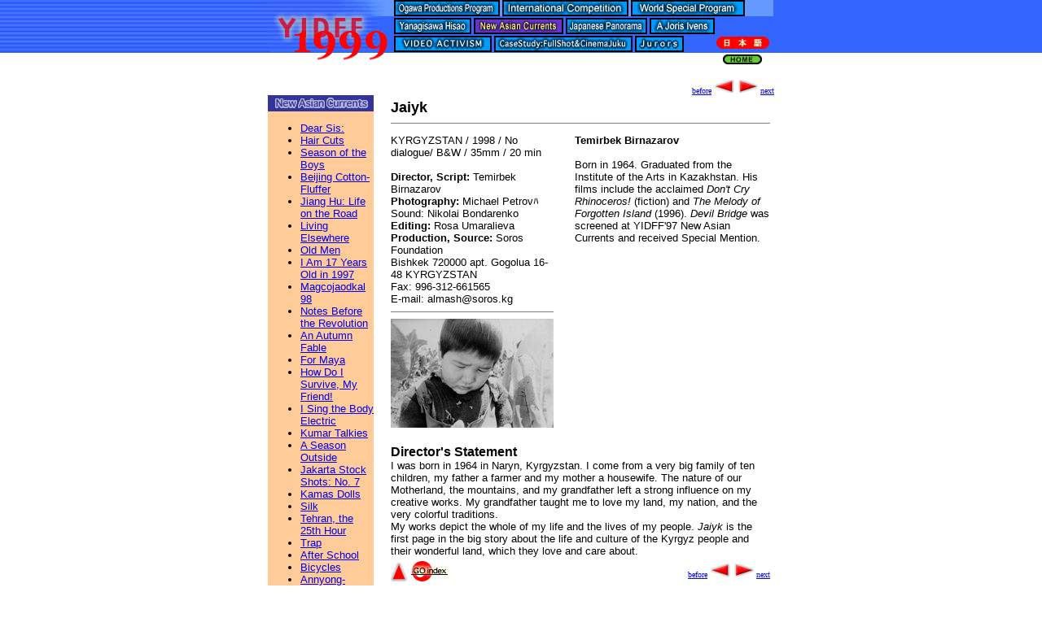

--- FILE ---
content_type: text/html
request_url: http://www.yidff.jp/99/cat061/99c089-1-e.html
body_size: 3766
content:
<HTML>
<HEAD>
<TITLE>YIDFF`99 web-Offical catalog</TITLE>
<META http-equiv="Content-Type" content="text/html; charset=Shift_JIS">

<SCRIPT language="JavaScript">
<!--
function MM_swapImgRestore() { //v3.0
  var i,x,a=document.MM_sr; for(i=0;a&&i<a.length&&(x=a[i])&&x.oSrc;i++) x.src=x.oSrc;
}

function MM_preloadImages() { //v3.0
  var d=document; if(d.images){ if(!d.MM_p) d.MM_p=new Array();
    var i,j=d.MM_p.length,a=MM_preloadImages.arguments; for(i=0; i<a.length; i++)
    if (a[i].indexOf("#")!=0){ d.MM_p[j]=new Image; d.MM_p[j++].src=a[i];}}
}

function MM_findObj(n, d) { //v3.0
  var p,i,x;  if(!d) d=document; if((p=n.indexOf("?"))>0&&parent.frames.length) {
    d=parent.frames[n.substring(p+1)].document; n=n.substring(0,p);}
  if(!(x=d[n])&&d.all) x=d.all[n]; for (i=0;!x&&i<d.forms.length;i++) x=d.forms[i][n];
  for(i=0;!x&&d.layers&&i<d.layers.length;i++) x=MM_findObj(n,d.layers[i].document); return x;
}

function MM_swapImage() { //v3.0
  var i,j=0,x,a=MM_swapImage.arguments; document.MM_sr=new Array; for(i=0;i<(a.length-2);i+=3)
   if ((x=MM_findObj(a[i]))!=null){document.MM_sr[j++]=x; if(!x.oSrc) x.oSrc=x.src; x.src=a[i+2];}
}
//-->
</SCRIPT>
</HEAD>


<BODY bgcolor="#ffffff" leftmargin="0" topmargin="0" marginwidth="0" marginheight="0">

<!-- #BeginLibraryItem "/Library/index-eg-05.lbi" --><TABLE width="100%" border="0" cellspacing="0" cellpadding="0">
  <TR valign="TOP"> 
    <TD width="49%" background="../cat001/image/bk01.gif"><IMG src="../cat001/image/bk01.gif" width="2" height="60"></TD>
    <TD width="2%">
      <TABLE border="0" cellpadding="0" cellspacing="0" width="620">
  <TR valign="top">
<TD><IMG src="../cat001/ind/index-e_r1_c01.gif" width="152" height="21" border="0" alt="yidff1999"><A href="../cat009/99c010-e.html" onMouseOut="MM_swapImgRestore()"  onMouseOver="MM_swapImage('indexe_r1_c02','','../cat001/ind/index-e_r1_c02_f2.gif',1)" ><IMG name="indexe_r1_c02" src="../cat001/ind/index-e_r1_c02.gif" width="133" height="21" border="0" alt="ogawa-pro"></A><A href="../cat015/99c016-e.html" onMouseOut="MM_swapImgRestore()"  onMouseOver="MM_swapImage('indexe_r1_c05','','../cat001/ind/index-e_r1_c05_f2.gif',1)" ><IMG name="indexe_r1_c05" src="../cat001/ind/index-e_r1_c05.gif" width="158" height="21" border="0" alt="Internaional-Comp"></A><A href="../cat049/99c050-e.html" onMouseOut="MM_swapImgRestore()"  onMouseOver="MM_swapImage('indexe_r1_c07','','../cat001/ind/index-e_r1_c07_f2.gif',1)" ><IMG name="indexe_r1_c07" src="../cat001/ind/index-e_r1_c07.gif" width="177" height="21" border="0" alt="World-special"></A></TD>
  </TR>
  <TR valign="top">
          <TD><IMG src="../cat001/ind/index-e_r2_c01.gif" width="152" height="22" border="0" alt="yidff1999"><A href="../cat009/99c012-e.html" onMouseOut="MM_swapImgRestore()"  onMouseOver="MM_swapImage('indexe_r2_c02','','../cat001/ind/index-e_r2_c02_f2.gif',1)" ><IMG name="indexe_r2_c02" src="../cat001/ind/index-e_r2_c02.gif" width="98" height="22" border="0" alt="YanagisawaHisao"></A><IMG src="../cat001/ind/index-e_r2_c03_f2.gif" width="113" height="22" border="0" alt="NewAsianCurrents"><A href="../cat115/99c116-1-e.html" onMouseOut="MM_swapImgRestore()"  onMouseOver="MM_swapImage('indexe_r2_c06','','../cat001/ind/index-e_r2_c06_f2.gif',1)" ><IMG name="indexe_r2_c06" src="../cat001/ind/index-e_r2_c06.gif" width="104" height="22" border="0" alt="JapanesePanorama"></A><A href="../cat121/99c121-e.html" onMouseOut="MM_swapImgRestore()"  onMouseOver="MM_swapImage('indexe_r2_c09','','../cat001/ind/index-e_r2_c09_f2.gif',1)" ><IMG name="indexe_r2_c09" src="../cat001/ind/index-e_r2_c09.gif" width="153" height="22" border="0" alt="JorisIvens"></A></TD>
  </TR>
  <TR valign="top">
<TD><IMG src="../cat001/ind/index-e_r3_c01.gif" width="152" height="22" border="0" alt="yidff1999"><A href="../cat106/99c110-e.html" onMouseOut="MM_swapImgRestore()"  onMouseOver="MM_swapImage('indexe_r3_c02','','../cat001/ind/index-e_r3_c02_f2.gif',1)" ><IMG name="indexe_r3_c02" src="../cat001/ind/index-e_r3_c02.gif" width="124" height="22" border="0" alt="VIDEOACTIVISM"></A><A href="../cat106/99c106-e.html" onMouseOut="MM_swapImgRestore()"  onMouseOver="MM_swapImage('indexe_r3_c04','','../cat001/ind/index-e_r3_c04_f2.gif',1)" ><IMG name="indexe_r3_c04" src="../cat001/ind/index-e_r3_c04.gif" width="172" height="22" border="0" alt="CaseStudy"></A><A href="../cat015/99c044-e.html" onMouseOut="MM_swapImgRestore()"  onMouseOver="MM_swapImage('indexe_r3_c08','','../cat001/ind/index-e_r3_c08_f2.gif',1)" ><IMG name="indexe_r3_c08" src="../cat001/ind/index-e_r3_c08.gif" width="77" height="22" border="0" alt="Jurors"></A><A href="99c089-1.html"><IMG src="../cat001/ind/index-e_r3_c10.gif" width="95" height="22" border="0" alt="transrate-English"></A></TD>
</TR>
      </TABLE>
    </TD>
    <TD width="49%" background="../cat001/image/bk02.gif"><IMG src="../cat001/image/bk02.gif" width="2" height="60"></TD>
  </TR>  <TR> 
    <TD width="49%"><IMG src="../cat001/image/shim.gif" width="2" height="15"></TD>
    <TD width="2%"><IMG src="../cat001/ind/index_r4_c01.gif" width="620" height="15" border="0" usemap="#m_index_r4_c01"></TD>
    <TD width="49%"><IMG src="../cat001/image/shim.gif" width="2" height="15"></TD>
  </TR>
</TABLE>
<MAP name="m_index_r4_c01">
<AREA shape="poly" coords="545,3,608,3,611,5,613,9,613,9,611,12,608,14,545,14,541,12,539,9,539,9,541,5,545,3,545,3" href="http://www.yidff.jp/index.html.en" >
</MAP>
<!-- #EndLibraryItem --><BR>
<TABLE width="600" border="0" cellspacing="0" cellpadding="0" align="CENTER">

<TR valign="TOP" align="RIGHT"> 
<TD colspan="3"><FONT size="1"><A href="99c086-e.html">before<IMG src="../cat001/img/before.gif" width="30" height="17" border="0"></A><A href="99c089-2-e.html"><IMG src="../cat001/img/next.gif" width="30" height="17" border="0">next</A></FONT></TD>
  </TR>

  <TR valign="TOP"> 
    <TD bgcolor="#FFCC99" width="130"> <!-- #BeginLibraryItem "/Library/05-eg.lbi" -->
<IMG src="../cat001/tab/e051.gif" width="130" height="20" border="0">
<FONT size="2" face="Verdana, Arial, Helvetica, sans-serif">
<UL>
<LI><A href="99c064-1-e.html">Dear Sis:</A></LI>
<LI><A href="99c064-2-e.html">Hair Cuts</A></LI>
<LI><A href="99c064-3-e.html">Season of the Boys</A></LI>
<LI><A href="99c065-e.html">Beijing Cotton-Fluffer</A></LI>
<LI><A href="99c066-e.html">Jiang Hu: Life on the Road</A></LI>
<LI><A href="99c067-e.html">Living Elsewhere</A></LI>
<LI><A href="99c068-e.html">Old Men</A></LI>
<LI><A href="99c069-1-e.html">I Am 17 Years Old in 1997</A></LI>
<LI><A href="99c069-2-e.html">Magcojaodkal 98</A></LI>
<LI><A href="99c070-1-e.html">Notes Before the Revolution	</A></LI>
<LI><A href="99c071-e.html">An Autumn Fable</A></LI>
<LI><A href="99c073-e.html">For Maya</A></LI>
<LI><A href="99c074-e.html">How Do I Survive, My Friend!</A></LI>
<LI><A href="99c070-2-e.html">I Sing the Body Electric</A></LI>
<LI><A href="99c075-e.html">Kumar Talkies</A></LI>
<LI><A href="99c072-e.html">A Season Outside</A></LI>
<LI><A href="99c076-e.html">Jakarta Stock Shots: No. 7</A></LI>
<LI><A href="99c077-e.html">Kamas Dolls</A></LI>
<LI><A href="99c078-e.html">Silk</A></LI>
<LI><A href="99c079-e.html">Tehran, the 25th Hour</A></LI>
<LI><A href="99c080-e.html">Trap</A></LI>
<LI><A href="99c081-1-e.html">After School</A></LI>
<LI><A href="99c081-2-e.html">Bicycles</A></LI>
<LI><A href="99c082-e.html">Annyong-Kimchi</A></LI>
<LI><A href="99c083-e.html">The New God</A></LI>
<LI><A href="99c084-e.html">Princess Plum P-udding</A></LI>
<LI><A href="99c085-e.html">The Children of North Korea Escaped to China Talbuk Sonyeondul Chungguk e Kada</A></LI>
<LI><A href="99c087-e.html">Making Sundried Red Peppers Gochoo Maligi</A></LI>
<LI><A href="99c088-e.html">The Three-Legged Crow</A></LI>
<LI><A href="99c086-e.html">Empty House Bin Chip</A></LI>
<LI><A href="99c089-1-e.html">Jaiyk</A></LI>
<LI><A href="99c089-2-e.html">Child of Mermaid</A></LI>
<LI><A href="99c090-e.html">Between Us Two... Beirut</A></LI>
<LI><A href="99c091-e.html">The Spirit Doesn't Come Anymore</A></LI>
<LI><A href="99c092-e.html">Tension</A></LI>
<LI><A href="99c093-e.html">Title Deed from Moses</A></LI>
<LI><A href="99c094-e.html">Made In the Philippines ... To Fukuoka with Love</A></LI>
<LI><A href="99c095-e.html">Return to the Tribes </A></LI>
<LI><A href="99c096-e.html">Boys for Beauty</A></LI>
<LI><A href="99c097-e.html">Funny Competition Between Labor and Management: You Have Me in You</A></LI>
<LI><A href="99c098-e.html">I Love (080)</A></LI>
<LI><A href="99c099-e.html">The Red Leaf Legend</A></LI>
<LI><A href="99c100-e.html">Swimming on the Highway</A></LI>
<LI><A href="99c101-e.html">Two Guys Go Hunting</A></LI>
<LI><A href="99c102-1-e.html">Exotic 101</A></LI>
<LI><A href="99c102-2-e.html">thirdworld</A></LI>
<LI><A href="99c103-e.html">The Hearts That Can't See the Sun</A></LI>
<LI><A href="99c104-e.html">Between Two Banks</A></LI></UL></FONT>
<!-- #EndLibraryItem -->
    </TD>
    <TD width="10">　<BR>
      <FONT size="2"><IMG src="../cat001/image/shim.gif" width="10" height="8"></FONT></TD>
    <TD width="470" align="left"> 
      <TABLE width="470" border="0" cellspacing="5" cellpadding="0" align="CENTER">
        <TR valign="TOP"> 
          <TD colspan="3" align="LEFT"> <B><FONT size="4" face="Verdana, Arial, Helvetica, sans-serif">Jaiyk</FONT></B> 
            <HR noshade size="1">
          </TD>
        </TR>
        <TR valign="TOP"> 
          <TD width="200"> <FONT size="2" face="Verdana, Arial, Helvetica, sans-serif">KYRGYZSTAN 
            / 1998 / No dialogue/ B&amp;W / 35mm / 20 min <BR>
            <BR>
            <B>Director, Script: </B>Temirbek Birnazarov<BR>
            <B>Photography: </B>Michael PetrovﾊSound: Nikolai Bondarenko<BR>
            <B>Editing:</B> Rosa Umaralieva<BR>
            <B>Production, Source:</B> Soros Foundation<BR>
            Bishkek 720000 apt. Gogolua 16-48 KYRGYZSTAN<BR>
            Fax: 996-312-661565<BR>
            E-mail: almash@soros.kg </FONT> 
            <HR noshade size="1">
            <FONT size="2"><IMG src="img/31.jpg" width="200" height="134"></FONT></TD>
          <TD width="10" align="LEFT"> <BR>
          </TD>
          <TD width="240" align="LEFT"> <B><FONT size="2"><FONT face="Verdana, Arial, Helvetica, sans-serif">Temirbek 
            Birnazarov</FONT></FONT></B><FONT size="2" face="Verdana, Arial, Helvetica, sans-serif"><BR>
            <BR>
            Born in 1964. Graduated from the Institute of the Arts in Kazakhstan. 
            His films include the acclaimed <I>Don't Cry Rhinoceros!</I> (fiction) 
            and <I>The Melody of Forgotten Island</I> (1996). <I>Devil Bridge</I> 
            was screened at YIDFF'97 New Asian Currents and received Special Mention.</FONT><FONT size="2"><IMG src="../cat001/image/shim.gif" width="240" height="8"></FONT></TD>
        </TR>
        <TR valign="TOP"> 
          <TD colspan="3" align="LEFT"> <FONT size="2"> <B> <BR>
            <FONT face="Verdana, Arial, Helvetica, sans-serif"> <FONT size="3">Director's 
            Statement</FONT></FONT></B><FONT face="Verdana, Arial, Helvetica, sans-serif"><BR>
            I was born in 1964 in Naryn, Kyrgyzstan. I come from a very big family 
            of ten children, my father a farmer and my mother a housewife. The 
            nature of our Motherland, the mountains, and my grandfather left a 
            strong influence on my creative works. My grandfather taught me to 
            love my land, my nation, and the very colorful traditions. <BR>
            My works depict the whole of my life and the lives of my people. <I>Jaiyk</I> 
            is the first page in the big story about the life and culture of the 
            Kyrgyz people and their wonderful land, which they love and care about.<BR>
            </FONT></FONT></TD>
        </TR>
      <TR>
<TD align="LEFT"><A href="#"><IMG src="../cat001/img/top.gif" width="21" height="24" border="0"></A><A href="../99catalog-e.html"><IMG src="../cat001/tab/home.gif" width="50" height="25" border="0"></A></TD>
<TD>　</TD>
          <TD align="RIGHT"><FONT size="1"><A href="99c086-e.html">before<IMG src="../cat001/img/before.gif" width="30" height="17" border="0"></A><A href="99c089-2-e.html"><IMG src="../cat001/img/next.gif" width="30" height="17" border="0">next</A></FONT>    </TD>
  </TR>
</TABLE>
<HR noshade size="1">
      <FONT size="2">COPYRIGHT:Yamagata International Documentary Film Festival Organizing Committee</FONT>
</TD>
  </TR>
</TABLE>
</BODY>
</HTML>

